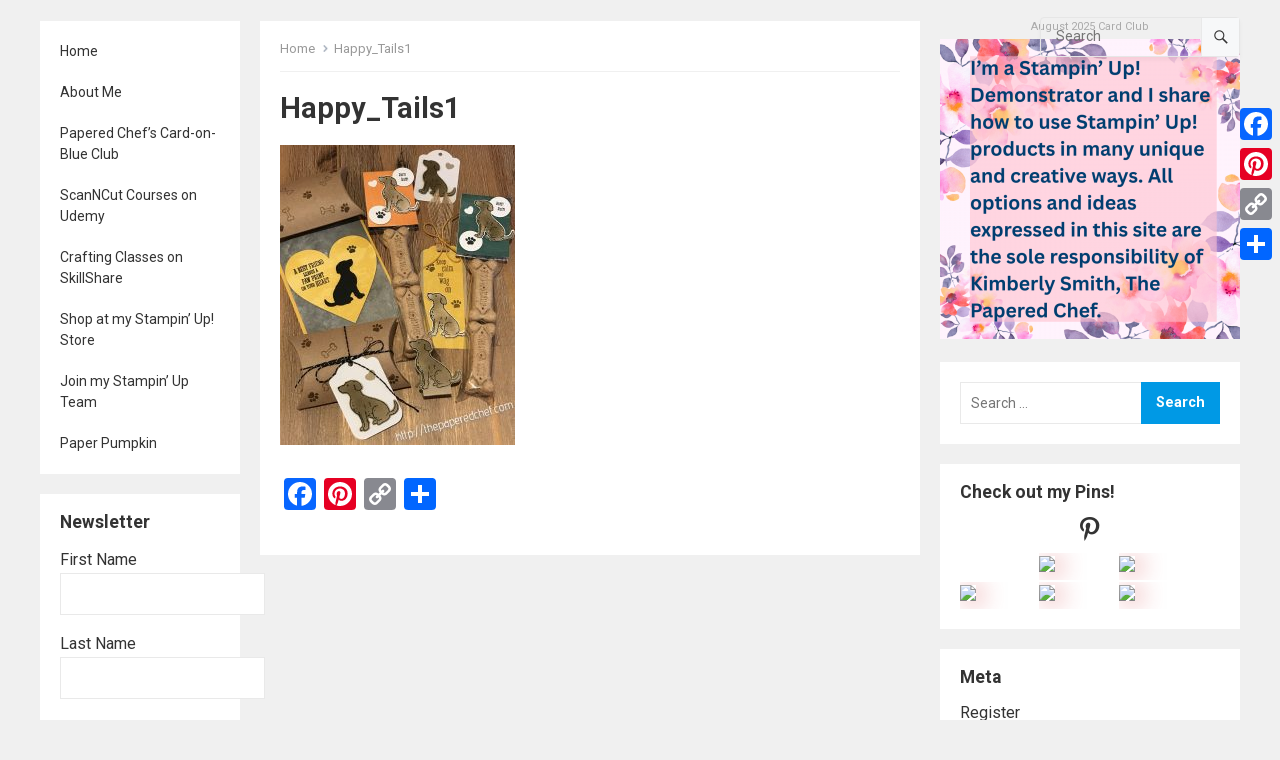

--- FILE ---
content_type: text/html; charset=UTF-8
request_url: https://thepaperedchef.com/creating-a-stamping-mask-happy-tails/happy_tails1
body_size: 20070
content:
<!DOCTYPE html>
<html lang="en-US">
<head>
<meta charset="UTF-8">
<meta name="viewport" content="width=device-width, initial-scale=1">
<meta http-equiv="X-UA-Compatible" content="IE=edge">
<meta name="HandheldFriendly" content="true">
<link rel="profile" href="http://gmpg.org/xfn/11">
<link rel="preconnect" href="https://fonts.googleapis.com">
<link rel="preconnect" href="https://fonts.gstatic.com" crossorigin>
<meta name='robots' content='index, follow, max-image-preview:large, max-snippet:-1, max-video-preview:-1' />
<script>window._wca = window._wca || [];</script>

	<!-- This site is optimized with the Yoast SEO plugin v26.7 - https://yoast.com/wordpress/plugins/seo/ -->
	<title>Happy_Tails1 - The Papered Chef</title>
	<link rel="canonical" href="https://thepaperedchef.com/creating-a-stamping-mask-happy-tails/happy_tails1/" />
	<meta property="og:locale" content="en_US" />
	<meta property="og:type" content="article" />
	<meta property="og:title" content="Happy_Tails1 - The Papered Chef" />
	<meta property="og:url" content="https://thepaperedchef.com/creating-a-stamping-mask-happy-tails/happy_tails1/" />
	<meta property="og:site_name" content="The Papered Chef" />
	<meta property="article:publisher" content="https://www.facebook.com/thepaperedchef" />
	<meta property="article:modified_time" content="2019-01-05T18:25:55+00:00" />
	<meta property="og:image" content="https://thepaperedchef.com/creating-a-stamping-mask-happy-tails/happy_tails1" />
	<meta property="og:image:width" content="1569" />
	<meta property="og:image:height" content="2000" />
	<meta property="og:image:type" content="image/jpeg" />
	<meta name="twitter:card" content="summary_large_image" />
	<meta name="twitter:site" content="@PaperedC" />
	<script type="application/ld+json" class="yoast-schema-graph">{"@context":"https://schema.org","@graph":[{"@type":"WebPage","@id":"https://thepaperedchef.com/creating-a-stamping-mask-happy-tails/happy_tails1/","url":"https://thepaperedchef.com/creating-a-stamping-mask-happy-tails/happy_tails1/","name":"Happy_Tails1 - The Papered Chef","isPartOf":{"@id":"https://thepaperedchef.com/#website"},"primaryImageOfPage":{"@id":"https://thepaperedchef.com/creating-a-stamping-mask-happy-tails/happy_tails1/#primaryimage"},"image":{"@id":"https://thepaperedchef.com/creating-a-stamping-mask-happy-tails/happy_tails1/#primaryimage"},"thumbnailUrl":"https://thepaperedchef.com/wp-content/uploads/2019/01/Happy_Tails1.jpg","datePublished":"2019-01-05T18:08:51+00:00","dateModified":"2019-01-05T18:25:55+00:00","breadcrumb":{"@id":"https://thepaperedchef.com/creating-a-stamping-mask-happy-tails/happy_tails1/#breadcrumb"},"inLanguage":"en-US","potentialAction":[{"@type":"ReadAction","target":["https://thepaperedchef.com/creating-a-stamping-mask-happy-tails/happy_tails1/"]}]},{"@type":"ImageObject","inLanguage":"en-US","@id":"https://thepaperedchef.com/creating-a-stamping-mask-happy-tails/happy_tails1/#primaryimage","url":"https://thepaperedchef.com/wp-content/uploads/2019/01/Happy_Tails1.jpg","contentUrl":"https://thepaperedchef.com/wp-content/uploads/2019/01/Happy_Tails1.jpg","width":1569,"height":2000,"caption":"Happy Tails by Stampin' Up!"},{"@type":"BreadcrumbList","@id":"https://thepaperedchef.com/creating-a-stamping-mask-happy-tails/happy_tails1/#breadcrumb","itemListElement":[{"@type":"ListItem","position":1,"name":"Home","item":"https://thepaperedchef.com/"},{"@type":"ListItem","position":2,"name":"Creating.a Stamping Mask &#8211; Brother ScanNCut &#8211; Happy Tails &#8211; 2019 Occasions Catalog by Stampin’ Up!","item":"https://thepaperedchef.com/creating-a-stamping-mask-happy-tails"},{"@type":"ListItem","position":3,"name":"Happy_Tails1"}]},{"@type":"WebSite","@id":"https://thepaperedchef.com/#website","url":"https://thepaperedchef.com/","name":"The Papered Chef","description":"Sharing Paper Crafting Recipes with the World","potentialAction":[{"@type":"SearchAction","target":{"@type":"EntryPoint","urlTemplate":"https://thepaperedchef.com/?s={search_term_string}"},"query-input":{"@type":"PropertyValueSpecification","valueRequired":true,"valueName":"search_term_string"}}],"inLanguage":"en-US"}]}</script>
	<!-- / Yoast SEO plugin. -->


<script type='application/javascript'>console.log('PixelYourSite Free version 9.4.5.1');</script>
<link rel='dns-prefetch' href='//static.addtoany.com' />
<link rel='dns-prefetch' href='//stats.wp.com' />
<link rel='dns-prefetch' href='//assets.pinterest.com' />
<link rel='dns-prefetch' href='//fonts.googleapis.com' />
<link rel="alternate" type="application/rss+xml" title="The Papered Chef &raquo; Feed" href="https://thepaperedchef.com/feed" />
<link rel="alternate" type="application/rss+xml" title="The Papered Chef &raquo; Comments Feed" href="https://thepaperedchef.com/comments/feed" />
<link rel="alternate" type="application/rss+xml" title="The Papered Chef &raquo; Happy_Tails1 Comments Feed" href="https://thepaperedchef.com/creating-a-stamping-mask-happy-tails/happy_tails1/feed" />
<link rel="alternate" title="oEmbed (JSON)" type="application/json+oembed" href="https://thepaperedchef.com/wp-json/oembed/1.0/embed?url=https%3A%2F%2Fthepaperedchef.com%2Fcreating-a-stamping-mask-happy-tails%2Fhappy_tails1" />
<link rel="alternate" title="oEmbed (XML)" type="text/xml+oembed" href="https://thepaperedchef.com/wp-json/oembed/1.0/embed?url=https%3A%2F%2Fthepaperedchef.com%2Fcreating-a-stamping-mask-happy-tails%2Fhappy_tails1&#038;format=xml" />
		<!-- This site uses the Google Analytics by MonsterInsights plugin v9.11.1 - Using Analytics tracking - https://www.monsterinsights.com/ -->
		<!-- Note: MonsterInsights is not currently configured on this site. The site owner needs to authenticate with Google Analytics in the MonsterInsights settings panel. -->
					<!-- No tracking code set -->
				<!-- / Google Analytics by MonsterInsights -->
		<style id='wp-img-auto-sizes-contain-inline-css' type='text/css'>
img:is([sizes=auto i],[sizes^="auto," i]){contain-intrinsic-size:3000px 1500px}
/*# sourceURL=wp-img-auto-sizes-contain-inline-css */
</style>
<style id='wp-emoji-styles-inline-css' type='text/css'>

	img.wp-smiley, img.emoji {
		display: inline !important;
		border: none !important;
		box-shadow: none !important;
		height: 1em !important;
		width: 1em !important;
		margin: 0 0.07em !important;
		vertical-align: -0.1em !important;
		background: none !important;
		padding: 0 !important;
	}
/*# sourceURL=wp-emoji-styles-inline-css */
</style>
<style id='wp-block-library-inline-css' type='text/css'>
:root{--wp-block-synced-color:#7a00df;--wp-block-synced-color--rgb:122,0,223;--wp-bound-block-color:var(--wp-block-synced-color);--wp-editor-canvas-background:#ddd;--wp-admin-theme-color:#007cba;--wp-admin-theme-color--rgb:0,124,186;--wp-admin-theme-color-darker-10:#006ba1;--wp-admin-theme-color-darker-10--rgb:0,107,160.5;--wp-admin-theme-color-darker-20:#005a87;--wp-admin-theme-color-darker-20--rgb:0,90,135;--wp-admin-border-width-focus:2px}@media (min-resolution:192dpi){:root{--wp-admin-border-width-focus:1.5px}}.wp-element-button{cursor:pointer}:root .has-very-light-gray-background-color{background-color:#eee}:root .has-very-dark-gray-background-color{background-color:#313131}:root .has-very-light-gray-color{color:#eee}:root .has-very-dark-gray-color{color:#313131}:root .has-vivid-green-cyan-to-vivid-cyan-blue-gradient-background{background:linear-gradient(135deg,#00d084,#0693e3)}:root .has-purple-crush-gradient-background{background:linear-gradient(135deg,#34e2e4,#4721fb 50%,#ab1dfe)}:root .has-hazy-dawn-gradient-background{background:linear-gradient(135deg,#faaca8,#dad0ec)}:root .has-subdued-olive-gradient-background{background:linear-gradient(135deg,#fafae1,#67a671)}:root .has-atomic-cream-gradient-background{background:linear-gradient(135deg,#fdd79a,#004a59)}:root .has-nightshade-gradient-background{background:linear-gradient(135deg,#330968,#31cdcf)}:root .has-midnight-gradient-background{background:linear-gradient(135deg,#020381,#2874fc)}:root{--wp--preset--font-size--normal:16px;--wp--preset--font-size--huge:42px}.has-regular-font-size{font-size:1em}.has-larger-font-size{font-size:2.625em}.has-normal-font-size{font-size:var(--wp--preset--font-size--normal)}.has-huge-font-size{font-size:var(--wp--preset--font-size--huge)}.has-text-align-center{text-align:center}.has-text-align-left{text-align:left}.has-text-align-right{text-align:right}.has-fit-text{white-space:nowrap!important}#end-resizable-editor-section{display:none}.aligncenter{clear:both}.items-justified-left{justify-content:flex-start}.items-justified-center{justify-content:center}.items-justified-right{justify-content:flex-end}.items-justified-space-between{justify-content:space-between}.screen-reader-text{border:0;clip-path:inset(50%);height:1px;margin:-1px;overflow:hidden;padding:0;position:absolute;width:1px;word-wrap:normal!important}.screen-reader-text:focus{background-color:#ddd;clip-path:none;color:#444;display:block;font-size:1em;height:auto;left:5px;line-height:normal;padding:15px 23px 14px;text-decoration:none;top:5px;width:auto;z-index:100000}html :where(.has-border-color){border-style:solid}html :where([style*=border-top-color]){border-top-style:solid}html :where([style*=border-right-color]){border-right-style:solid}html :where([style*=border-bottom-color]){border-bottom-style:solid}html :where([style*=border-left-color]){border-left-style:solid}html :where([style*=border-width]){border-style:solid}html :where([style*=border-top-width]){border-top-style:solid}html :where([style*=border-right-width]){border-right-style:solid}html :where([style*=border-bottom-width]){border-bottom-style:solid}html :where([style*=border-left-width]){border-left-style:solid}html :where(img[class*=wp-image-]){height:auto;max-width:100%}:where(figure){margin:0 0 1em}html :where(.is-position-sticky){--wp-admin--admin-bar--position-offset:var(--wp-admin--admin-bar--height,0px)}@media screen and (max-width:600px){html :where(.is-position-sticky){--wp-admin--admin-bar--position-offset:0px}}

/*# sourceURL=wp-block-library-inline-css */
</style><style id='global-styles-inline-css' type='text/css'>
:root{--wp--preset--aspect-ratio--square: 1;--wp--preset--aspect-ratio--4-3: 4/3;--wp--preset--aspect-ratio--3-4: 3/4;--wp--preset--aspect-ratio--3-2: 3/2;--wp--preset--aspect-ratio--2-3: 2/3;--wp--preset--aspect-ratio--16-9: 16/9;--wp--preset--aspect-ratio--9-16: 9/16;--wp--preset--color--black: #000000;--wp--preset--color--cyan-bluish-gray: #abb8c3;--wp--preset--color--white: #ffffff;--wp--preset--color--pale-pink: #f78da7;--wp--preset--color--vivid-red: #cf2e2e;--wp--preset--color--luminous-vivid-orange: #ff6900;--wp--preset--color--luminous-vivid-amber: #fcb900;--wp--preset--color--light-green-cyan: #7bdcb5;--wp--preset--color--vivid-green-cyan: #00d084;--wp--preset--color--pale-cyan-blue: #8ed1fc;--wp--preset--color--vivid-cyan-blue: #0693e3;--wp--preset--color--vivid-purple: #9b51e0;--wp--preset--gradient--vivid-cyan-blue-to-vivid-purple: linear-gradient(135deg,rgb(6,147,227) 0%,rgb(155,81,224) 100%);--wp--preset--gradient--light-green-cyan-to-vivid-green-cyan: linear-gradient(135deg,rgb(122,220,180) 0%,rgb(0,208,130) 100%);--wp--preset--gradient--luminous-vivid-amber-to-luminous-vivid-orange: linear-gradient(135deg,rgb(252,185,0) 0%,rgb(255,105,0) 100%);--wp--preset--gradient--luminous-vivid-orange-to-vivid-red: linear-gradient(135deg,rgb(255,105,0) 0%,rgb(207,46,46) 100%);--wp--preset--gradient--very-light-gray-to-cyan-bluish-gray: linear-gradient(135deg,rgb(238,238,238) 0%,rgb(169,184,195) 100%);--wp--preset--gradient--cool-to-warm-spectrum: linear-gradient(135deg,rgb(74,234,220) 0%,rgb(151,120,209) 20%,rgb(207,42,186) 40%,rgb(238,44,130) 60%,rgb(251,105,98) 80%,rgb(254,248,76) 100%);--wp--preset--gradient--blush-light-purple: linear-gradient(135deg,rgb(255,206,236) 0%,rgb(152,150,240) 100%);--wp--preset--gradient--blush-bordeaux: linear-gradient(135deg,rgb(254,205,165) 0%,rgb(254,45,45) 50%,rgb(107,0,62) 100%);--wp--preset--gradient--luminous-dusk: linear-gradient(135deg,rgb(255,203,112) 0%,rgb(199,81,192) 50%,rgb(65,88,208) 100%);--wp--preset--gradient--pale-ocean: linear-gradient(135deg,rgb(255,245,203) 0%,rgb(182,227,212) 50%,rgb(51,167,181) 100%);--wp--preset--gradient--electric-grass: linear-gradient(135deg,rgb(202,248,128) 0%,rgb(113,206,126) 100%);--wp--preset--gradient--midnight: linear-gradient(135deg,rgb(2,3,129) 0%,rgb(40,116,252) 100%);--wp--preset--font-size--small: 13px;--wp--preset--font-size--medium: 20px;--wp--preset--font-size--large: 36px;--wp--preset--font-size--x-large: 42px;--wp--preset--spacing--20: 0.44rem;--wp--preset--spacing--30: 0.67rem;--wp--preset--spacing--40: 1rem;--wp--preset--spacing--50: 1.5rem;--wp--preset--spacing--60: 2.25rem;--wp--preset--spacing--70: 3.38rem;--wp--preset--spacing--80: 5.06rem;--wp--preset--shadow--natural: 6px 6px 9px rgba(0, 0, 0, 0.2);--wp--preset--shadow--deep: 12px 12px 50px rgba(0, 0, 0, 0.4);--wp--preset--shadow--sharp: 6px 6px 0px rgba(0, 0, 0, 0.2);--wp--preset--shadow--outlined: 6px 6px 0px -3px rgb(255, 255, 255), 6px 6px rgb(0, 0, 0);--wp--preset--shadow--crisp: 6px 6px 0px rgb(0, 0, 0);}:where(.is-layout-flex){gap: 0.5em;}:where(.is-layout-grid){gap: 0.5em;}body .is-layout-flex{display: flex;}.is-layout-flex{flex-wrap: wrap;align-items: center;}.is-layout-flex > :is(*, div){margin: 0;}body .is-layout-grid{display: grid;}.is-layout-grid > :is(*, div){margin: 0;}:where(.wp-block-columns.is-layout-flex){gap: 2em;}:where(.wp-block-columns.is-layout-grid){gap: 2em;}:where(.wp-block-post-template.is-layout-flex){gap: 1.25em;}:where(.wp-block-post-template.is-layout-grid){gap: 1.25em;}.has-black-color{color: var(--wp--preset--color--black) !important;}.has-cyan-bluish-gray-color{color: var(--wp--preset--color--cyan-bluish-gray) !important;}.has-white-color{color: var(--wp--preset--color--white) !important;}.has-pale-pink-color{color: var(--wp--preset--color--pale-pink) !important;}.has-vivid-red-color{color: var(--wp--preset--color--vivid-red) !important;}.has-luminous-vivid-orange-color{color: var(--wp--preset--color--luminous-vivid-orange) !important;}.has-luminous-vivid-amber-color{color: var(--wp--preset--color--luminous-vivid-amber) !important;}.has-light-green-cyan-color{color: var(--wp--preset--color--light-green-cyan) !important;}.has-vivid-green-cyan-color{color: var(--wp--preset--color--vivid-green-cyan) !important;}.has-pale-cyan-blue-color{color: var(--wp--preset--color--pale-cyan-blue) !important;}.has-vivid-cyan-blue-color{color: var(--wp--preset--color--vivid-cyan-blue) !important;}.has-vivid-purple-color{color: var(--wp--preset--color--vivid-purple) !important;}.has-black-background-color{background-color: var(--wp--preset--color--black) !important;}.has-cyan-bluish-gray-background-color{background-color: var(--wp--preset--color--cyan-bluish-gray) !important;}.has-white-background-color{background-color: var(--wp--preset--color--white) !important;}.has-pale-pink-background-color{background-color: var(--wp--preset--color--pale-pink) !important;}.has-vivid-red-background-color{background-color: var(--wp--preset--color--vivid-red) !important;}.has-luminous-vivid-orange-background-color{background-color: var(--wp--preset--color--luminous-vivid-orange) !important;}.has-luminous-vivid-amber-background-color{background-color: var(--wp--preset--color--luminous-vivid-amber) !important;}.has-light-green-cyan-background-color{background-color: var(--wp--preset--color--light-green-cyan) !important;}.has-vivid-green-cyan-background-color{background-color: var(--wp--preset--color--vivid-green-cyan) !important;}.has-pale-cyan-blue-background-color{background-color: var(--wp--preset--color--pale-cyan-blue) !important;}.has-vivid-cyan-blue-background-color{background-color: var(--wp--preset--color--vivid-cyan-blue) !important;}.has-vivid-purple-background-color{background-color: var(--wp--preset--color--vivid-purple) !important;}.has-black-border-color{border-color: var(--wp--preset--color--black) !important;}.has-cyan-bluish-gray-border-color{border-color: var(--wp--preset--color--cyan-bluish-gray) !important;}.has-white-border-color{border-color: var(--wp--preset--color--white) !important;}.has-pale-pink-border-color{border-color: var(--wp--preset--color--pale-pink) !important;}.has-vivid-red-border-color{border-color: var(--wp--preset--color--vivid-red) !important;}.has-luminous-vivid-orange-border-color{border-color: var(--wp--preset--color--luminous-vivid-orange) !important;}.has-luminous-vivid-amber-border-color{border-color: var(--wp--preset--color--luminous-vivid-amber) !important;}.has-light-green-cyan-border-color{border-color: var(--wp--preset--color--light-green-cyan) !important;}.has-vivid-green-cyan-border-color{border-color: var(--wp--preset--color--vivid-green-cyan) !important;}.has-pale-cyan-blue-border-color{border-color: var(--wp--preset--color--pale-cyan-blue) !important;}.has-vivid-cyan-blue-border-color{border-color: var(--wp--preset--color--vivid-cyan-blue) !important;}.has-vivid-purple-border-color{border-color: var(--wp--preset--color--vivid-purple) !important;}.has-vivid-cyan-blue-to-vivid-purple-gradient-background{background: var(--wp--preset--gradient--vivid-cyan-blue-to-vivid-purple) !important;}.has-light-green-cyan-to-vivid-green-cyan-gradient-background{background: var(--wp--preset--gradient--light-green-cyan-to-vivid-green-cyan) !important;}.has-luminous-vivid-amber-to-luminous-vivid-orange-gradient-background{background: var(--wp--preset--gradient--luminous-vivid-amber-to-luminous-vivid-orange) !important;}.has-luminous-vivid-orange-to-vivid-red-gradient-background{background: var(--wp--preset--gradient--luminous-vivid-orange-to-vivid-red) !important;}.has-very-light-gray-to-cyan-bluish-gray-gradient-background{background: var(--wp--preset--gradient--very-light-gray-to-cyan-bluish-gray) !important;}.has-cool-to-warm-spectrum-gradient-background{background: var(--wp--preset--gradient--cool-to-warm-spectrum) !important;}.has-blush-light-purple-gradient-background{background: var(--wp--preset--gradient--blush-light-purple) !important;}.has-blush-bordeaux-gradient-background{background: var(--wp--preset--gradient--blush-bordeaux) !important;}.has-luminous-dusk-gradient-background{background: var(--wp--preset--gradient--luminous-dusk) !important;}.has-pale-ocean-gradient-background{background: var(--wp--preset--gradient--pale-ocean) !important;}.has-electric-grass-gradient-background{background: var(--wp--preset--gradient--electric-grass) !important;}.has-midnight-gradient-background{background: var(--wp--preset--gradient--midnight) !important;}.has-small-font-size{font-size: var(--wp--preset--font-size--small) !important;}.has-medium-font-size{font-size: var(--wp--preset--font-size--medium) !important;}.has-large-font-size{font-size: var(--wp--preset--font-size--large) !important;}.has-x-large-font-size{font-size: var(--wp--preset--font-size--x-large) !important;}
/*# sourceURL=global-styles-inline-css */
</style>

<style id='classic-theme-styles-inline-css' type='text/css'>
/*! This file is auto-generated */
.wp-block-button__link{color:#fff;background-color:#32373c;border-radius:9999px;box-shadow:none;text-decoration:none;padding:calc(.667em + 2px) calc(1.333em + 2px);font-size:1.125em}.wp-block-file__button{background:#32373c;color:#fff;text-decoration:none}
/*# sourceURL=/wp-includes/css/classic-themes.min.css */
</style>
<link rel='stylesheet' id='aalb_basics_css-css' href='https://thepaperedchef.com/wp-content/plugins/amazon-associates-link-builder/css/aalb_basics.css?ver=1.9.2' type='text/css' media='all' />
<link rel='stylesheet' id='email-subscribers-css' href='https://thepaperedchef.com/wp-content/plugins/email-subscribers/lite/public/css/email-subscribers-public.css?ver=5.9.14' type='text/css' media='all' />
<link rel='stylesheet' id='patreon-wordpress-css-css' href='https://thepaperedchef.com/wp-content/plugins/patreon-connect/assets/css/app.css?ver=6.9' type='text/css' media='all' />
<link rel='stylesheet' id='woocommerce-layout-css' href='https://thepaperedchef.com/wp-content/plugins/woocommerce/assets/css/woocommerce-layout.css?ver=10.4.3' type='text/css' media='all' />
<style id='woocommerce-layout-inline-css' type='text/css'>

	.infinite-scroll .woocommerce-pagination {
		display: none;
	}
/*# sourceURL=woocommerce-layout-inline-css */
</style>
<link rel='stylesheet' id='woocommerce-smallscreen-css' href='https://thepaperedchef.com/wp-content/plugins/woocommerce/assets/css/woocommerce-smallscreen.css?ver=10.4.3' type='text/css' media='only screen and (max-width: 768px)' />
<link rel='stylesheet' id='woocommerce-general-css' href='https://thepaperedchef.com/wp-content/plugins/woocommerce/assets/css/woocommerce.css?ver=10.4.3' type='text/css' media='all' />
<style id='woocommerce-inline-inline-css' type='text/css'>
.woocommerce form .form-row .required { visibility: visible; }
/*# sourceURL=woocommerce-inline-inline-css */
</style>
<link rel='stylesheet' id='amazon-auto-links-_common-css' href='https://thepaperedchef.com/wp-content/plugins/amazon-auto-links/template/_common/style.min.css?ver=5.4.3' type='text/css' media='all' />
<link rel='stylesheet' id='amazon-auto-links-list-css' href='https://thepaperedchef.com/wp-content/plugins/amazon-auto-links/template/list/style.min.css?ver=1.4.1' type='text/css' media='all' />
<link rel='stylesheet' id='blogshare-googlefonts-css' href='https://fonts.googleapis.com/css2?family=Roboto:wght@400;700&#038;display=swap' type='text/css' media='all' />
<link rel='stylesheet' id='blogshare-style-css' href='https://thepaperedchef.com/wp-content/themes/blogshare/style.css?ver=20220520' type='text/css' media='all' />
<link rel='stylesheet' id='blogshare-responsive-style-css' href='https://thepaperedchef.com/wp-content/themes/blogshare/responsive.css?ver=20220520' type='text/css' media='all' />
<link rel='stylesheet' id='font-awesome-style-css' href='https://thepaperedchef.com/wp-content/themes/blogshare/assets/css/font-awesome.css?ver=20220520' type='text/css' media='all' />
<link rel='stylesheet' id='genericons-style-css' href='https://thepaperedchef.com/wp-content/themes/blogshare/genericons/genericons.css?ver=6.9' type='text/css' media='all' />
<link rel='stylesheet' id='dashicons-css' href='https://thepaperedchef.com/wp-includes/css/dashicons.min.css?ver=6.9' type='text/css' media='all' />
<link rel='stylesheet' id='wp-pointer-css' href='https://thepaperedchef.com/wp-includes/css/wp-pointer.min.css?ver=6.9' type='text/css' media='all' />
<link rel='stylesheet' id='addtoany-css' href='https://thepaperedchef.com/wp-content/plugins/add-to-any/addtoany.min.css?ver=1.16' type='text/css' media='all' />
<style id='addtoany-inline-css' type='text/css'>
@media screen and (max-width:980px){
.a2a_floating_style.a2a_vertical_style{display:none;}
}
@media screen and (min-width:981px){
.a2a_floating_style.a2a_default_style{display:none;}
}
/*# sourceURL=addtoany-inline-css */
</style>
<script type="text/javascript" src="https://thepaperedchef.com/wp-includes/js/jquery/jquery.min.js?ver=3.7.1" id="jquery-core-js"></script>
<script type="text/javascript" src="https://thepaperedchef.com/wp-includes/js/jquery/jquery-migrate.min.js?ver=3.4.1" id="jquery-migrate-js"></script>
<script type="text/javascript" id="addtoany-core-js-before">
/* <![CDATA[ */
window.a2a_config=window.a2a_config||{};a2a_config.callbacks=[];a2a_config.overlays=[];a2a_config.templates={};

//# sourceURL=addtoany-core-js-before
/* ]]> */
</script>
<script type="text/javascript" defer src="https://static.addtoany.com/menu/page.js" id="addtoany-core-js"></script>
<script type="text/javascript" defer src="https://thepaperedchef.com/wp-content/plugins/add-to-any/addtoany.min.js?ver=1.1" id="addtoany-jquery-js"></script>
<script type="text/javascript" src="https://thepaperedchef.com/wp-content/plugins/woocommerce/assets/js/jquery-blockui/jquery.blockUI.min.js?ver=2.7.0-wc.10.4.3" id="wc-jquery-blockui-js" defer="defer" data-wp-strategy="defer"></script>
<script type="text/javascript" id="wc-add-to-cart-js-extra">
/* <![CDATA[ */
var wc_add_to_cart_params = {"ajax_url":"/wp-admin/admin-ajax.php","wc_ajax_url":"/?wc-ajax=%%endpoint%%","i18n_view_cart":"View cart","cart_url":"https://thepaperedchef.com/cart","is_cart":"","cart_redirect_after_add":"yes"};
//# sourceURL=wc-add-to-cart-js-extra
/* ]]> */
</script>
<script type="text/javascript" src="https://thepaperedchef.com/wp-content/plugins/woocommerce/assets/js/frontend/add-to-cart.min.js?ver=10.4.3" id="wc-add-to-cart-js" defer="defer" data-wp-strategy="defer"></script>
<script type="text/javascript" src="https://thepaperedchef.com/wp-content/plugins/woocommerce/assets/js/js-cookie/js.cookie.min.js?ver=2.1.4-wc.10.4.3" id="wc-js-cookie-js" defer="defer" data-wp-strategy="defer"></script>
<script type="text/javascript" id="woocommerce-js-extra">
/* <![CDATA[ */
var woocommerce_params = {"ajax_url":"/wp-admin/admin-ajax.php","wc_ajax_url":"/?wc-ajax=%%endpoint%%","i18n_password_show":"Show password","i18n_password_hide":"Hide password"};
//# sourceURL=woocommerce-js-extra
/* ]]> */
</script>
<script type="text/javascript" src="https://thepaperedchef.com/wp-content/plugins/woocommerce/assets/js/frontend/woocommerce.min.js?ver=10.4.3" id="woocommerce-js" defer="defer" data-wp-strategy="defer"></script>
<script type="text/javascript" src="https://stats.wp.com/s-202603.js" id="woocommerce-analytics-js" defer="defer" data-wp-strategy="defer"></script>
<script type="text/javascript" src="https://thepaperedchef.com/wp-content/plugins/pixelyoursite/dist/scripts/jquery.bind-first-0.2.3.min.js?ver=6.9" id="jquery-bind-first-js"></script>
<script type="text/javascript" src="https://thepaperedchef.com/wp-content/plugins/pixelyoursite/dist/scripts/js.cookie-2.1.3.min.js?ver=2.1.3" id="js-cookie-pys-js"></script>
<script type="text/javascript" id="pys-js-extra">
/* <![CDATA[ */
var pysOptions = {"staticEvents":[],"dynamicEvents":[],"triggerEvents":[],"triggerEventTypes":[],"debug":"","siteUrl":"https://thepaperedchef.com","ajaxUrl":"https://thepaperedchef.com/wp-admin/admin-ajax.php","ajax_event":"7b1f24c777","enable_remove_download_url_param":"1","cookie_duration":"7","last_visit_duration":"60","enable_success_send_form":"","ajaxForServerEvent":"1","gdpr":{"ajax_enabled":false,"all_disabled_by_api":false,"facebook_disabled_by_api":false,"analytics_disabled_by_api":false,"google_ads_disabled_by_api":false,"pinterest_disabled_by_api":false,"bing_disabled_by_api":false,"externalID_disabled_by_api":false,"facebook_prior_consent_enabled":true,"analytics_prior_consent_enabled":true,"google_ads_prior_consent_enabled":null,"pinterest_prior_consent_enabled":true,"bing_prior_consent_enabled":true,"cookiebot_integration_enabled":false,"cookiebot_facebook_consent_category":"marketing","cookiebot_analytics_consent_category":"statistics","cookiebot_tiktok_consent_category":"marketing","cookiebot_google_ads_consent_category":null,"cookiebot_pinterest_consent_category":"marketing","cookiebot_bing_consent_category":"marketing","consent_magic_integration_enabled":false,"real_cookie_banner_integration_enabled":false,"cookie_notice_integration_enabled":false,"cookie_law_info_integration_enabled":false},"cookie":{"disabled_all_cookie":false,"disabled_advanced_form_data_cookie":false,"disabled_landing_page_cookie":false,"disabled_first_visit_cookie":false,"disabled_trafficsource_cookie":false,"disabled_utmTerms_cookie":false,"disabled_utmId_cookie":false},"woo":{"enabled":true,"enabled_save_data_to_orders":true,"addToCartOnButtonEnabled":true,"addToCartOnButtonValueEnabled":true,"addToCartOnButtonValueOption":"price","singleProductId":null,"removeFromCartSelector":"form.woocommerce-cart-form .remove","addToCartCatchMethod":"add_cart_hook","is_order_received_page":false,"containOrderId":false},"edd":{"enabled":false}};
//# sourceURL=pys-js-extra
/* ]]> */
</script>
<script type="text/javascript" src="https://thepaperedchef.com/wp-content/plugins/pixelyoursite/dist/scripts/public.js?ver=9.4.5.1" id="pys-js"></script>
<link rel="https://api.w.org/" href="https://thepaperedchef.com/wp-json/" /><link rel="alternate" title="JSON" type="application/json" href="https://thepaperedchef.com/wp-json/wp/v2/media/2112" /><link rel="EditURI" type="application/rsd+xml" title="RSD" href="https://thepaperedchef.com/xmlrpc.php?rsd" />
<meta name="generator" content="WordPress 6.9" />
<meta name="generator" content="WooCommerce 10.4.3" />
<link rel='shortlink' href='https://thepaperedchef.com/?p=2112' />
<style>@font-face {
            font-family: 'Libre Franklin Extra Bold';
            src: url('https://thepaperedchef.com/wp-content/plugins/patreon-connect/assets/fonts/librefranklin-extrabold-webfont.woff2') format('woff2'),
                 url('https://thepaperedchef.com/wp-content/plugins/patreon-connect/assets/fonts/librefranklin-extrabold-webfont.woff') format('woff');
            font-weight: bold;
            }</style>	<style>img#wpstats{display:none}</style>
		<style type='text/css' id='amazon-auto-links-button-css' data-version='5.4.3'>.amazon-auto-links-button.amazon-auto-links-button-default { background-image: -webkit-linear-gradient(top, #4997e5, #3f89ba);background-image: -moz-linear-gradient(top, #4997e5, #3f89ba);background-image: -ms-linear-gradient(top, #4997e5, #3f89ba);background-image: -o-linear-gradient(top, #4997e5, #3f89ba);background-image: linear-gradient(to bottom, #4997e5, #3f89ba);-webkit-border-radius: 4px;-moz-border-radius: 4px;border-radius: 4px;margin-left: auto;margin-right: auto;text-align: center;white-space: nowrap;color: #ffffff;font-size: 13px;text-shadow: 0 0 transparent;width: 100px;padding: 7px 8px 8px 8px;background: #3498db;border: solid #6891a5 1px;text-decoration: none;}.amazon-auto-links-button.amazon-auto-links-button-default:hover {background: #3cb0fd;background-image: -webkit-linear-gradient(top, #3cb0fd, #3498db);background-image: -moz-linear-gradient(top, #3cb0fd, #3498db);background-image: -ms-linear-gradient(top, #3cb0fd, #3498db);background-image: -o-linear-gradient(top, #3cb0fd, #3498db);background-image: linear-gradient(to bottom, #3cb0fd, #3498db);text-decoration: none;}.amazon-auto-links-button.amazon-auto-links-button-default > a {color: inherit; border-bottom: none;text-decoration: none; }.amazon-auto-links-button.amazon-auto-links-button-default > a:hover {color: inherit;}.amazon-auto-links-button > a, .amazon-auto-links-button > a:hover {-webkit-box-shadow: none;box-shadow: none;color: inherit;}div.amazon-auto-links-button {line-height: 1.3; }button.amazon-auto-links-button {white-space: nowrap;}.amazon-auto-links-button-link {text-decoration: none;}.amazon-auto-links-button.amazon-auto-links-button-3760 {background: #4997e5;background-image: -webkit-linear-gradient(top, #4997e5, #3f89ba);background-image: -moz-linear-gradient(top, #4997e5, #3f89ba);background-image: -ms-linear-gradient(top, #4997e5, #3f89ba);background-image: -o-linear-gradient(top, #4997e5, #3f89ba);background-image: linear-gradient(to bottom, #4997e5, #3f89ba);-webkit-border-radius: 4;-moz-border-radius: 4;border-radius: 4px;margin-left: auto;margin-right: auto;text-align: center;white-space: nowrap;color: #ffffff;font-size: 13px;text-shadow-color: transparent;width: 100px;box-shadow-color: #666666;padding: 7px 8px 8px 8px;background: #3498db;border: solid #6891a5 1px;text-decoration: none;}.amazon-auto-links-button.amazon-auto-links-button-3760:hover {background: #3cb0fd;background-image: -webkit-linear-gradient(top, #3cb0fd, #3498db);background-image: -moz-linear-gradient(top, #3cb0fd, #3498db);background-image: -ms-linear-gradient(top, #3cb0fd, #3498db);background-image: -o-linear-gradient(top, #3cb0fd, #3498db);background-image: linear-gradient(to bottom, #3cb0fd, #3498db);text-decoration: none;}.amazon-auto-links-button.amazon-auto-links-button-3760 > a {color: inherit; border-bottom: none;text-decoration: none;}.amazon-auto-links-button.amazon-auto-links-button-3760 > a:hover {color: inherit;}</style>	<noscript><style>.woocommerce-product-gallery{ opacity: 1 !important; }</style></noscript>
	<script type='application/javascript'>console.warn('PixelYourSite: no pixel configured.');</script>
<link rel="icon" href="https://thepaperedchef.com/wp-content/uploads/2017/06/cropped-PaperedChefLogo-32x32.jpg" sizes="32x32" />
<link rel="icon" href="https://thepaperedchef.com/wp-content/uploads/2017/06/cropped-PaperedChefLogo-192x192.jpg" sizes="192x192" />
<link rel="apple-touch-icon" href="https://thepaperedchef.com/wp-content/uploads/2017/06/cropped-PaperedChefLogo-180x180.jpg" />
<meta name="msapplication-TileImage" content="https://thepaperedchef.com/wp-content/uploads/2017/06/cropped-PaperedChefLogo-270x270.jpg" />
<link rel='stylesheet' id='wc-blocks-style-css' href='https://thepaperedchef.com/wp-content/plugins/woocommerce/assets/client/blocks/wc-blocks.css?ver=wc-10.4.3' type='text/css' media='all' />
<link rel='stylesheet' id='pinterestCss-css' href='https://thepaperedchef.com/wp-content/plugins/pinterest-widget/css/pinterest_rss.css?ver=6.9' type='text/css' media='all' />
</head>

<body class="attachment wp-singular attachment-template-default single single-attachment postid-2112 attachmentid-2112 attachment-jpeg wp-embed-responsive wp-theme-blogshare theme-blogshare woocommerce-no-js">


<div id="page" class="site no-admin-bar">

	<a class="skip-link screen-reader-text" href="#content">Skip to content</a>

	<header id="masthead" class="site-header clear">

		<div class="site-start clear">

			<div class="container">

			<div class="site-branding">

				
				
			</div><!-- .site-branding -->	

			<nav id="primary-nav" class="primary-navigation">

				
			</nav><!-- #primary-nav -->

			<div class="header-search">
				<form id="searchform" method="get" action="https://thepaperedchef.com/">
					<input type="search" name="s" class="search-input" placeholder="Search" autocomplete="off">
					<button type="submit" class="search-submit"><span class="genericon genericon-search"></span></button>		
				</form>
			</div><!-- .header-search -->

			<div class="header-toggles">
				<button class="toggle nav-toggle mobile-nav-toggle" data-toggle-target=".menu-modal"  data-toggle-body-class="showing-menu-modal" aria-expanded="false" data-set-focus=".close-nav-toggle">
					<span class="toggle-inner">
						<span class="toggle-icon">
							<svg class="svg-icon" aria-hidden="true" role="img" focusable="false" xmlns="http://www.w3.org/2000/svg" width="26" height="7" viewBox="0 0 26 7"><path fill-rule="evenodd" d="M332.5,45 C330.567003,45 329,43.4329966 329,41.5 C329,39.5670034 330.567003,38 332.5,38 C334.432997,38 336,39.5670034 336,41.5 C336,43.4329966 334.432997,45 332.5,45 Z M342,45 C340.067003,45 338.5,43.4329966 338.5,41.5 C338.5,39.5670034 340.067003,38 342,38 C343.932997,38 345.5,39.5670034 345.5,41.5 C345.5,43.4329966 343.932997,45 342,45 Z M351.5,45 C349.567003,45 348,43.4329966 348,41.5 C348,39.5670034 349.567003,38 351.5,38 C353.432997,38 355,39.5670034 355,41.5 C355,43.4329966 353.432997,45 351.5,45 Z" transform="translate(-329 -38)" /></svg>						</span>
						<span class="toggle-text">Menu</span>
					</span>
				</button><!-- .nav-toggle -->
			</div><!-- .header-toggles -->	

		</div><!-- .site-start -->			

		</div><!-- .container -->

	</header><!-- #masthead -->

	<div class="menu-modal cover-modal header-footer-group" data-modal-target-string=".menu-modal">

		<div class="menu-modal-inner modal-inner">

			<div class="menu-wrapper section-inner">

				<div class="menu-top">

					<button class="toggle close-nav-toggle fill-children-current-color" data-toggle-target=".menu-modal" data-toggle-body-class="showing-menu-modal" aria-expanded="false" data-set-focus=".menu-modal">
						<span class="toggle-text">Close Menu</span>
						<svg class="svg-icon" aria-hidden="true" role="img" focusable="false" xmlns="http://www.w3.org/2000/svg" width="16" height="16" viewBox="0 0 16 16"><polygon fill="" fill-rule="evenodd" points="6.852 7.649 .399 1.195 1.445 .149 7.899 6.602 14.352 .149 15.399 1.195 8.945 7.649 15.399 14.102 14.352 15.149 7.899 8.695 1.445 15.149 .399 14.102" /></svg>					</button><!-- .nav-toggle -->

					
					<nav class="mobile-menu" aria-label="Mobile" role="navigation">

						<ul class="modal-menu reset-list-style">

						<li id="menu-item-2144" class="menu-item menu-item-type-custom menu-item-object-custom menu-item-home menu-item-2144"><div class="ancestor-wrapper"><a href="http://thepaperedchef.com/">Home</a></div><!-- .ancestor-wrapper --></li>
<li id="menu-item-2147" class="menu-item menu-item-type-post_type menu-item-object-page menu-item-2147"><div class="ancestor-wrapper"><a href="https://thepaperedchef.com/sharing-paper-crafting-recipes-with-the-world">About Me</a></div><!-- .ancestor-wrapper --></li>
<li id="menu-item-6295" class="menu-item menu-item-type-post_type menu-item-object-page menu-item-6295"><div class="ancestor-wrapper"><a href="https://thepaperedchef.com/papered-chefs-card-on-blue-club">Papered Chef’s Card-on-Blue Club</a></div><!-- .ancestor-wrapper --></li>
<li id="menu-item-2145" class="menu-item menu-item-type-post_type menu-item-object-page menu-item-2145"><div class="ancestor-wrapper"><a href="https://thepaperedchef.com/brother-scanncut-courses">ScanNCut Courses on Udemy</a></div><!-- .ancestor-wrapper --></li>
<li id="menu-item-2283" class="menu-item menu-item-type-post_type menu-item-object-page menu-item-2283"><div class="ancestor-wrapper"><a href="https://thepaperedchef.com/scanncut-classes-on-skillshare">Crafting Classes on SkillShare</a></div><!-- .ancestor-wrapper --></li>
<li id="menu-item-2692" class="menu-item menu-item-type-custom menu-item-object-custom menu-item-2692"><div class="ancestor-wrapper"><a href="http://paperedchef.stampinup.net">Shop at my Stampin&#8217; Up! Store</a></div><!-- .ancestor-wrapper --></li>
<li id="menu-item-2146" class="menu-item menu-item-type-post_type menu-item-object-page menu-item-2146"><div class="ancestor-wrapper"><a href="https://thepaperedchef.com/join-my-team-stampin-up">Join my Stampin&#8217; Up Team</a></div><!-- .ancestor-wrapper --></li>
<li id="menu-item-4715" class="menu-item menu-item-type-post_type menu-item-object-page menu-item-4715"><div class="ancestor-wrapper"><a href="https://thepaperedchef.com/paper-pumpkin">Paper Pumpkin</a></div><!-- .ancestor-wrapper --></li>

						</ul>

					</nav>

				</div><!-- .menu-top -->

			</div><!-- .menu-wrapper -->

		</div><!-- .menu-modal-inner -->

	</div><!-- .menu-modal -->		
		
	<div id="content" class="site-content  container">

		<div class="clear">

		<div class="left-sidebar left_sidebar">

	
	<nav id="left-nav" class="left-navigation">

		<div class="menu-papered-chef-menu-container"><ul id="left-menu" class="sf-menu"><li class="menu-item menu-item-type-custom menu-item-object-custom menu-item-home menu-item-2144"><a href="http://thepaperedchef.com/">Home</a></li>
<li class="menu-item menu-item-type-post_type menu-item-object-page menu-item-2147"><a href="https://thepaperedchef.com/sharing-paper-crafting-recipes-with-the-world">About Me</a></li>
<li class="menu-item menu-item-type-post_type menu-item-object-page menu-item-6295"><a href="https://thepaperedchef.com/papered-chefs-card-on-blue-club">Papered Chef’s Card-on-Blue Club</a></li>
<li class="menu-item menu-item-type-post_type menu-item-object-page menu-item-2145"><a href="https://thepaperedchef.com/brother-scanncut-courses">ScanNCut Courses on Udemy</a></li>
<li class="menu-item menu-item-type-post_type menu-item-object-page menu-item-2283"><a href="https://thepaperedchef.com/scanncut-classes-on-skillshare">Crafting Classes on SkillShare</a></li>
<li class="menu-item menu-item-type-custom menu-item-object-custom menu-item-2692"><a href="http://paperedchef.stampinup.net">Shop at my Stampin&#8217; Up! Store</a></li>
<li class="menu-item menu-item-type-post_type menu-item-object-page menu-item-2146"><a href="https://thepaperedchef.com/join-my-team-stampin-up">Join my Stampin&#8217; Up Team</a></li>
<li class="menu-item menu-item-type-post_type menu-item-object-page menu-item-4715"><a href="https://thepaperedchef.com/paper-pumpkin">Paper Pumpkin</a></li>
</ul></div>
	</nav><!-- #left-nav -->

	<div class="sidebar left-widget-area">

		<div id="mc4wp_form_widget-2" class="widget widget_mc4wp_form_widget"><h2 class="widget-title"><span>Newsletter</span></h2><script>(function() {
	window.mc4wp = window.mc4wp || {
		listeners: [],
		forms: {
			on: function(evt, cb) {
				window.mc4wp.listeners.push(
					{
						event   : evt,
						callback: cb
					}
				);
			}
		}
	}
})();
</script><!-- Mailchimp for WordPress v4.10.9 - https://wordpress.org/plugins/mailchimp-for-wp/ --><form id="mc4wp-form-1" class="mc4wp-form mc4wp-form-6186" method="post" data-id="6186" data-name="Newsletter Sign-Up" ><div class="mc4wp-form-fields"><p>
    <label>First Name</label>
    <input type="text" name="FNAME" required="">
</p>
<p>
    <label>Last Name</label>
    <input type="text" name="LNAME">
</p>
<p>
	<label>Email address: 
		<input type="email" name="EMAIL" placeholder="Your email address" required />
</label>
</p>

<p>
	<input type="submit" value="Sign up" />
</p></div><label style="display: none !important;">Leave this field empty if you're human: <input type="text" name="_mc4wp_honeypot" value="" tabindex="-1" autocomplete="off" /></label><input type="hidden" name="_mc4wp_timestamp" value="1768719601" /><input type="hidden" name="_mc4wp_form_id" value="6186" /><input type="hidden" name="_mc4wp_form_element_id" value="mc4wp-form-1" /><div class="mc4wp-response"></div></form><!-- / Mailchimp for WordPress Plugin --></div>
	</div><!-- #secondary -->

</div><!-- .left-sidebar -->
	<div class="content-wrap">

	<div id="primary" class="content-area">

		<main id="main" class="site-main">
		
		
<div class="breadcrumbs-nav">
	<a href="https://thepaperedchef.com">Home</a>
	<span class="post-category"></span>
	<span class="post-title">Happy_Tails1</span>
</div>
	

<article id="post-2112" class="post-2112 attachment type-attachment status-inherit hentry">

	<header class="entry-header">

		<h1 class="entry-title">Happy_Tails1</h1>
	</header><!-- .entry-header -->

	<div class="entry-content">
		<p class="attachment"><a href='https://thepaperedchef.com/wp-content/uploads/2019/01/Happy_Tails1.jpg'><img fetchpriority="high" decoding="async" width="235" height="300" src="https://thepaperedchef.com/wp-content/uploads/2019/01/Happy_Tails1-235x300.jpg" class="attachment-medium size-medium" alt="Happy Tails by Stampin&#039; Up!" srcset="https://thepaperedchef.com/wp-content/uploads/2019/01/Happy_Tails1-235x300.jpg 235w, https://thepaperedchef.com/wp-content/uploads/2019/01/Happy_Tails1-600x765.jpg 600w, https://thepaperedchef.com/wp-content/uploads/2019/01/Happy_Tails1-768x979.jpg 768w, https://thepaperedchef.com/wp-content/uploads/2019/01/Happy_Tails1-803x1024.jpg 803w, https://thepaperedchef.com/wp-content/uploads/2019/01/Happy_Tails1-300x382.jpg 300w, https://thepaperedchef.com/wp-content/uploads/2019/01/Happy_Tails1-750x956.jpg 750w, https://thepaperedchef.com/wp-content/uploads/2019/01/Happy_Tails1.jpg 1569w" sizes="(max-width: 235px) 100vw, 235px" /></a></p>
<div class="addtoany_share_save_container addtoany_content addtoany_content_bottom"><div class="a2a_kit a2a_kit_size_32 addtoany_list" data-a2a-url="https://thepaperedchef.com/creating-a-stamping-mask-happy-tails/happy_tails1" data-a2a-title="Happy_Tails1"><a class="a2a_button_facebook" href="https://www.addtoany.com/add_to/facebook?linkurl=https%3A%2F%2Fthepaperedchef.com%2Fcreating-a-stamping-mask-happy-tails%2Fhappy_tails1&amp;linkname=Happy_Tails1" title="Facebook" rel="nofollow noopener" target="_blank"></a><a class="a2a_button_pinterest" href="https://www.addtoany.com/add_to/pinterest?linkurl=https%3A%2F%2Fthepaperedchef.com%2Fcreating-a-stamping-mask-happy-tails%2Fhappy_tails1&amp;linkname=Happy_Tails1" title="Pinterest" rel="nofollow noopener" target="_blank"></a><a class="a2a_button_copy_link" href="https://www.addtoany.com/add_to/copy_link?linkurl=https%3A%2F%2Fthepaperedchef.com%2Fcreating-a-stamping-mask-happy-tails%2Fhappy_tails1&amp;linkname=Happy_Tails1" title="Copy Link" rel="nofollow noopener" target="_blank"></a><a class="a2a_dd addtoany_share_save addtoany_share" href="https://www.addtoany.com/share"></a></div></div>	</div><!-- .entry-content -->

	<div class="entry-footer">

		<span class="entry-tags">

							
					</span><!-- .entry-tags -->

	</div><!-- .entry-footer -->

</article><!-- #post-## -->

		</main><!-- #main -->
	</div><!-- #primary -->

	
<aside id="secondary" class="widget-area sidebar">

	<div id="media_image-2" class="widget widget_media_image"><h2 class="widget-title"><span>August 2025 Card Club</span></h2><a href="https://paperedchef.stampinup.net/"><img width="300" height="300" src="https://thepaperedchef.com/wp-content/uploads/2025/08/Disclaimer-300x300.png" class="image wp-image-6596  attachment-medium size-medium" alt="Stampin&#039; Up! Disclaimer" style="max-width: 100%; height: auto;" title="Host Code - September 2024" decoding="async" loading="lazy" srcset="https://thepaperedchef.com/wp-content/uploads/2025/08/Disclaimer-300x300.png 300w, https://thepaperedchef.com/wp-content/uploads/2025/08/Disclaimer-1024x1024.png 1024w, https://thepaperedchef.com/wp-content/uploads/2025/08/Disclaimer-150x150.png 150w, https://thepaperedchef.com/wp-content/uploads/2025/08/Disclaimer-768x768.png 768w, https://thepaperedchef.com/wp-content/uploads/2025/08/Disclaimer-600x600.png 600w, https://thepaperedchef.com/wp-content/uploads/2025/08/Disclaimer-100x100.png 100w, https://thepaperedchef.com/wp-content/uploads/2025/08/Disclaimer.png 1080w" sizes="auto, (max-width: 300px) 100vw, 300px" /></a></div><div id="search-2" class="widget widget_search"><form role="search" method="get" class="search-form" action="https://thepaperedchef.com/">
				<label>
					<span class="screen-reader-text">Search for:</span>
					<input type="search" class="search-field" placeholder="Search &hellip;" value="" name="s" />
				</label>
				<input type="submit" class="search-submit" value="Search" />
			</form></div><div id="pinterest_widget-2" class="widget widget_pinterest_widget"><h2 class="widget-title"><span>Check out my Pins!</span></h2>	<fieldset class="pinterest_feed_fieldset" style="display:none;">
	<legend style="text-align:center;overflow:hidden;"  >
		<a id="pinterest_widget_follow" style="text-decoration:none;padding:5px;color:rgba(212,45,47,0,1); border-radius:2px;background-color:rgba(255,255,255,1);font-size:30px;"   title="Click here to follow me" class='pinterest_link' href='http://pinterest.com/paperedchef' target='_blank'></a>
	</legend>			 
<div id='pinterest_widget_feed'  class='pinterest_feeds' data-pin-count ='6' >

	
				 <div  class='feed_item'   data-feed-title = ><a href="https://www.pinterest.com/pin/LI6yg002/"><img src=""></a></div><div  class='feed_item'   data-feed-title = Join my Team - Stampin&#039; Up! - The Papered Chef><a href="https://www.pinterest.com/pin/804174077226525247/"><img src="https://i.pinimg.com/236x/38/91/22/3891225bca7d8e995c1be32476e15555.jpg"></a>Join my Team - Stampin&#039; Up! - The Papered Chef</div><div  class='feed_item'   data-feed-title = Ink it Up! - Waves of Inspiration by Stampin’ Up! Stamparatus &amp; Baby Wipe Technique - The Papered Chef><a href="https://www.pinterest.com/pin/804174077223595513/"><img src="https://i.pinimg.com/236x/5d/2e/24/5d2e2415cc7689143e95ffe75b1f8725.jpg"></a>Ink it Up! - Waves of Inspiration by Stampin’ Up! Stamparatus &amp; Baby Wipe Technique - The Papered Chef</div><div  class='feed_item'   data-feed-title = Eden&#039;s Garden Workshop Series - The Papered Chef><a href="https://www.pinterest.com/pin/804174077222619543/"><img src="https://i.pinimg.com/236x/b7/6f/66/b76f6688db9d71218862ae4cc565f429.jpg"></a>Eden&#039;s Garden Workshop Series - The Papered Chef</div><div  class='feed_item'   data-feed-title = Giving Gifts Workshop - Part 9 - Tag Treats &amp; Conclusion - Tailor Made Tags Dies by Stampin’ Up! - The Papered Chef><a href="https://www.pinterest.com/pin/804174077222486139/"><img src="https://i.pinimg.com/236x/bf/f3/f1/bff3f15a3ab388d323e24a2824dfa2c8.jpg"></a>Giving Gifts Workshop - Part 9 - Tag Treats &amp; Conclusion - Tailor Made Tags Dies by Stampin’ Up! - The Papered Chef</div><div  class='feed_item'   data-feed-title = Giving Gifts Workshop - Part 8 - Envelope Bags &amp; Treat Toppers - Time of Giving &amp; Tailor Made Tags - The Papered Chef><a href="https://www.pinterest.com/pin/804174077222478654/"><img src="https://i.pinimg.com/236x/2c/d6/5a/2cd65a43a299c8865500c9e2da0d0423.jpg"></a>Giving Gifts Workshop - Part 8 - Envelope Bags &amp; Treat Toppers - Time of Giving &amp; Tailor Made Tags - The Papered Chef</div>		</div>
		</fieldset>
		
		

			</div><div id="meta-2" class="widget widget_meta"><h2 class="widget-title"><span>Meta</span></h2>
		<ul>
			<li><a rel="nofollow" href="https://thepaperedchef.com/wp-login.php?action=register">Register</a></li>			<li><a rel="nofollow" href="https://thepaperedchef.com/wp-login.php">Log in</a></li>
			<li><a href="https://thepaperedchef.com/feed">Entries feed</a></li>
			<li><a href="https://thepaperedchef.com/comments/feed">Comments feed</a></li>

			<li><a href="https://wordpress.org/">WordPress.org</a></li>
		</ul>

		</div><div id="a2a_share_save_widget-2" class="widget widget_a2a_share_save_widget"><div class="a2a_kit a2a_kit_size_32 addtoany_list"><a class="a2a_button_facebook" href="https://www.addtoany.com/add_to/facebook?linkurl=https%3A%2F%2Fthepaperedchef.com%2Fcreating-a-stamping-mask-happy-tails%2Fhappy_tails1&amp;linkname=Happy_Tails1%20-%20The%20Papered%20Chef" title="Facebook" rel="nofollow noopener" target="_blank"></a><a class="a2a_button_pinterest" href="https://www.addtoany.com/add_to/pinterest?linkurl=https%3A%2F%2Fthepaperedchef.com%2Fcreating-a-stamping-mask-happy-tails%2Fhappy_tails1&amp;linkname=Happy_Tails1%20-%20The%20Papered%20Chef" title="Pinterest" rel="nofollow noopener" target="_blank"></a><a class="a2a_button_copy_link" href="https://www.addtoany.com/add_to/copy_link?linkurl=https%3A%2F%2Fthepaperedchef.com%2Fcreating-a-stamping-mask-happy-tails%2Fhappy_tails1&amp;linkname=Happy_Tails1%20-%20The%20Papered%20Chef" title="Copy Link" rel="nofollow noopener" target="_blank"></a><a class="a2a_dd addtoany_share_save addtoany_share" href="https://www.addtoany.com/share"></a></div></div><div id="tag_cloud-2" class="widget widget_tag_cloud"><h2 class="widget-title"><span>Tags</span></h2><div class="tagcloud"><a href="https://thepaperedchef.com/tag/brother-scan-and-cut" class="tag-cloud-link tag-link-703 tag-link-position-1" style="font-size: 17.163636363636pt;" aria-label="Brother Scan and Cut (119 items)">Brother Scan and Cut</a>
<a href="https://thepaperedchef.com/tag/brother-scan-and-cut-tutorial" class="tag-cloud-link tag-link-649 tag-link-position-2" style="font-size: 11.945454545455pt;" aria-label="Brother Scan and Cut tutorial (46 items)">Brother Scan and Cut tutorial</a>
<a href="https://thepaperedchef.com/tag/brother-scanncut" class="tag-cloud-link tag-link-251 tag-link-position-3" style="font-size: 18.945454545455pt;" aria-label="Brother ScanNCut (165 items)">Brother ScanNCut</a>
<a href="https://thepaperedchef.com/tag/brother-scan-n-cut-3" class="tag-cloud-link tag-link-1539 tag-link-position-4" style="font-size: 11.690909090909pt;" aria-label="brother scan n cut (44 items)">brother scan n cut</a>
<a href="https://thepaperedchef.com/tag/brother-scan-n-cut-2" class="tag-cloud-link tag-link-1191 tag-link-position-5" style="font-size: 8pt;" aria-label="brother scan n cut 2 (22 items)">brother scan n cut 2</a>
<a href="https://thepaperedchef.com/tag/brother-scan-n-cut-tutorials" class="tag-cloud-link tag-link-1223 tag-link-position-6" style="font-size: 9.9090909090909pt;" aria-label="brother scan n cut tutorials (31 items)">brother scan n cut tutorials</a>
<a href="https://thepaperedchef.com/tag/brother-scan-n-cut" class="tag-cloud-link tag-link-101 tag-link-position-7" style="font-size: 17.927272727273pt;" aria-label="Brother Scan N’ Cut (138 items)">Brother Scan N’ Cut</a>
<a href="https://thepaperedchef.com/tag/card-making" class="tag-cloud-link tag-link-1380 tag-link-position-8" style="font-size: 12.709090909091pt;" aria-label="card making (53 items)">card making</a>
<a href="https://thepaperedchef.com/tag/cm350" class="tag-cloud-link tag-link-1143 tag-link-position-9" style="font-size: 8pt;" aria-label="CM350 (22 items)">CM350</a>
<a href="https://thepaperedchef.com/tag/cm350-brother" class="tag-cloud-link tag-link-1192 tag-link-position-10" style="font-size: 10.672727272727pt;" aria-label="cm350 brother (36 items)">cm350 brother</a>
<a href="https://thepaperedchef.com/tag/craft-fair-ideas" class="tag-cloud-link tag-link-835 tag-link-position-11" style="font-size: 8.8909090909091pt;" aria-label="craft fair ideas (26 items)">craft fair ideas</a>
<a href="https://thepaperedchef.com/tag/creative-paper-crafting" class="tag-cloud-link tag-link-814 tag-link-position-12" style="font-size: 9.2727272727273pt;" aria-label="creative paper crafting (28 items)">creative paper crafting</a>
<a href="https://thepaperedchef.com/tag/cutting-out-patterned-paper" class="tag-cloud-link tag-link-1382 tag-link-position-13" style="font-size: 9.1454545454545pt;" aria-label="cutting out patterned paper (27 items)">cutting out patterned paper</a>
<a href="https://thepaperedchef.com/tag/cutting-out-stamped-images" class="tag-cloud-link tag-link-456 tag-link-position-14" style="font-size: 13.6pt;" aria-label="cutting out stamped images (62 items)">cutting out stamped images</a>
<a href="https://thepaperedchef.com/tag/cutting-patterned-paper" class="tag-cloud-link tag-link-1381 tag-link-position-15" style="font-size: 9.2727272727273pt;" aria-label="cutting patterned paper (28 items)">cutting patterned paper</a>
<a href="https://thepaperedchef.com/tag/cutting-stamped-images" class="tag-cloud-link tag-link-1377 tag-link-position-16" style="font-size: 11.690909090909pt;" aria-label="cutting stamped images (44 items)">cutting stamped images</a>
<a href="https://thepaperedchef.com/tag/cutting-stamped-images-with-scan-n-cut" class="tag-cloud-link tag-link-1224 tag-link-position-17" style="font-size: 10.036363636364pt;" aria-label="cutting stamped images with scan n cut (32 items)">cutting stamped images with scan n cut</a>
<a href="https://thepaperedchef.com/tag/designer-series-paper" class="tag-cloud-link tag-link-42 tag-link-position-18" style="font-size: 17.163636363636pt;" aria-label="designer series paper (118 items)">designer series paper</a>
<a href="https://thepaperedchef.com/tag/direct-cut" class="tag-cloud-link tag-link-1349 tag-link-position-19" style="font-size: 14.618181818182pt;" aria-label="direct cut (74 items)">direct cut</a>
<a href="https://thepaperedchef.com/tag/handmade-cards" class="tag-cloud-link tag-link-816 tag-link-position-20" style="font-size: 8.5090909090909pt;" aria-label="handmade cards (24 items)">handmade cards</a>
<a href="https://thepaperedchef.com/tag/occasions-2018" class="tag-cloud-link tag-link-699 tag-link-position-21" style="font-size: 8.8909090909091pt;" aria-label="Occasions 2018 (26 items)">Occasions 2018</a>
<a href="https://thepaperedchef.com/tag/paper-crafting" class="tag-cloud-link tag-link-95 tag-link-position-22" style="font-size: 17.927272727273pt;" aria-label="paper crafting (136 items)">paper crafting</a>
<a href="https://thepaperedchef.com/tag/paper-crafts" class="tag-cloud-link tag-link-94 tag-link-position-23" style="font-size: 12.072727272727pt;" aria-label="paper crafts (47 items)">paper crafts</a>
<a href="https://thepaperedchef.com/tag/papered-chef" class="tag-cloud-link tag-link-1425 tag-link-position-24" style="font-size: 20.854545454545pt;" aria-label="papered chef (233 items)">papered chef</a>
<a href="https://thepaperedchef.com/tag/paper-pumpkin" class="tag-cloud-link tag-link-225 tag-link-position-25" style="font-size: 13.345454545455pt;" aria-label="Paper Pumpkin (59 items)">Paper Pumpkin</a>
<a href="https://thepaperedchef.com/tag/paper-pumpkin-alternative" class="tag-cloud-link tag-link-808 tag-link-position-26" style="font-size: 8.2545454545455pt;" aria-label="Paper Pumpkin Alternative (23 items)">Paper Pumpkin Alternative</a>
<a href="https://thepaperedchef.com/tag/scan-and-cut" class="tag-cloud-link tag-link-443 tag-link-position-27" style="font-size: 18.181818181818pt;" aria-label="Scan and Cut (144 items)">Scan and Cut</a>
<a href="https://thepaperedchef.com/tag/scan-and-cut-2" class="tag-cloud-link tag-link-1383 tag-link-position-28" style="font-size: 9.5272727272727pt;" aria-label="scan and cut 2 (29 items)">scan and cut 2</a>
<a href="https://thepaperedchef.com/tag/scan-and-cut-tutorial" class="tag-cloud-link tag-link-1188 tag-link-position-29" style="font-size: 16.4pt;" aria-label="scan and cut tutorial (103 items)">scan and cut tutorial</a>
<a href="https://thepaperedchef.com/tag/scanncut" class="tag-cloud-link tag-link-705 tag-link-position-30" style="font-size: 10.290909090909pt;" aria-label="ScanNCut (34 items)">ScanNCut</a>
<a href="https://thepaperedchef.com/tag/scan-n-cut" class="tag-cloud-link tag-link-317 tag-link-position-31" style="font-size: 18.054545454545pt;" aria-label="Scan N Cut (140 items)">Scan N Cut</a>
<a href="https://thepaperedchef.com/tag/scanncut-tips-and-tricks" class="tag-cloud-link tag-link-1226 tag-link-position-32" style="font-size: 16.654545454545pt;" aria-label="scanncut tips and tricks (109 items)">scanncut tips and tricks</a>
<a href="https://thepaperedchef.com/tag/scanncut-tutorial" class="tag-cloud-link tag-link-1156 tag-link-position-33" style="font-size: 16.909090909091pt;" aria-label="scanncut tutorial (115 items)">scanncut tutorial</a>
<a href="https://thepaperedchef.com/tag/scanncut-tutorials" class="tag-cloud-link tag-link-1148 tag-link-position-34" style="font-size: 15pt;" aria-label="scanncut tutorials (81 items)">scanncut tutorials</a>
<a href="https://thepaperedchef.com/tag/scan-n-cut-tutorials" class="tag-cloud-link tag-link-1464 tag-link-position-35" style="font-size: 10.545454545455pt;" aria-label="scan n cut tutorials (35 items)">scan n cut tutorials</a>
<a href="https://thepaperedchef.com/tag/sdx125" class="tag-cloud-link tag-link-1888 tag-link-position-36" style="font-size: 8.6363636363636pt;" aria-label="sdx125 (25 items)">sdx125</a>
<a href="https://thepaperedchef.com/tag/stampin-up" class="tag-cloud-link tag-link-5 tag-link-position-37" style="font-size: 22pt;" aria-label="Stampin&#039; Up (290 items)">Stampin&#039; Up</a>
<a href="https://thepaperedchef.com/tag/stamping-up" class="tag-cloud-link tag-link-1137 tag-link-position-38" style="font-size: 13.090909090909pt;" aria-label="stamping up (56 items)">stamping up</a>
<a href="https://thepaperedchef.com/tag/stampin-up-3" class="tag-cloud-link tag-link-1526 tag-link-position-39" style="font-size: 16.018181818182pt;" aria-label="stampin up (97 items)">stampin up</a>
<a href="https://thepaperedchef.com/tag/stampin-up-4" class="tag-cloud-link tag-link-1529 tag-link-position-40" style="font-size: 15.509090909091pt;" aria-label="stampin up! (88 items)">stampin up!</a>
<a href="https://thepaperedchef.com/tag/stampin-up-2021-3" class="tag-cloud-link tag-link-2881 tag-link-position-41" style="font-size: 9.9090909090909pt;" aria-label="stampin up 2021 (31 items)">stampin up 2021</a>
<a href="https://thepaperedchef.com/tag/stampin-up-cards" class="tag-cloud-link tag-link-1325 tag-link-position-42" style="font-size: 11.563636363636pt;" aria-label="stampin up cards (43 items)">stampin up cards</a>
<a href="https://thepaperedchef.com/tag/stampin-up-demonstrator-2" class="tag-cloud-link tag-link-2007 tag-link-position-43" style="font-size: 8.8909090909091pt;" aria-label="stampin up demonstrator (26 items)">stampin up demonstrator</a>
<a href="https://thepaperedchef.com/tag/stampin-up-tutorials" class="tag-cloud-link tag-link-1427 tag-link-position-44" style="font-size: 12.963636363636pt;" aria-label="stampin up tutorials (55 items)">stampin up tutorials</a>
<a href="https://thepaperedchef.com/tag/this-little-piggy" class="tag-cloud-link tag-link-112 tag-link-position-45" style="font-size: 8.5090909090909pt;" aria-label="This Little Piggy (24 items)">This Little Piggy</a></div>
</div><div id="pw_pin_widget-2" class="widget widget_pw_pin_widget"><h2 class="widget-title"><span>Favorite Pin</span></h2><div class="pw-wrap pw-widget pw-pin-widget"><a data-pin-do="embedPin" href="https://www.pinterest.com/pin/804174077183709186/"></a></div></div>
</aside><!-- #secondary -->


	</div><!-- .single-wrap -->

		</div><!-- .clear -->

	</div><!-- #content .site-content -->

	<footer id="colophon" class="site-footer">

		
		<div class="clear"></div>

		<div id="site-bottom" class="no-footer-widgets clear">

			<div class="container">

				
			
			<div class="site-info">
				
				&copy; 2026 <a href="https://thepaperedchef.com">The Papered Chef</a> - Theme by <a href="https://wpenjoy.com">WPEnjoy</a>
			</div><!-- .site-info -->

			</div><!-- .container -->

		</div>
		<!-- #site-bottom -->
							
	</footer><!-- #colophon -->
	
</div><!-- #page -->

<div id="back-top">
	<a href="#top" title="Back to top"><span class="genericon genericon-collapse"></span></a>
</div>

<script type="speculationrules">
{"prefetch":[{"source":"document","where":{"and":[{"href_matches":"/*"},{"not":{"href_matches":["/wp-*.php","/wp-admin/*","/wp-content/uploads/*","/wp-content/*","/wp-content/plugins/*","/wp-content/themes/blogshare/*","/*\\?(.+)"]}},{"not":{"selector_matches":"a[rel~=\"nofollow\"]"}},{"not":{"selector_matches":".no-prefetch, .no-prefetch a"}}]},"eagerness":"conservative"}]}
</script>
<div class="a2a_kit a2a_kit_size_32 a2a_floating_style a2a_vertical_style" style="right:0px;top:100px;background-color:transparent"><a class="a2a_button_facebook" href="https://www.addtoany.com/add_to/facebook?linkurl=https%3A%2F%2Fthepaperedchef.com%2Fcreating-a-stamping-mask-happy-tails%2Fhappy_tails1&amp;linkname=Happy_Tails1%20-%20The%20Papered%20Chef" title="Facebook" rel="nofollow noopener" target="_blank"></a><a class="a2a_button_pinterest" href="https://www.addtoany.com/add_to/pinterest?linkurl=https%3A%2F%2Fthepaperedchef.com%2Fcreating-a-stamping-mask-happy-tails%2Fhappy_tails1&amp;linkname=Happy_Tails1%20-%20The%20Papered%20Chef" title="Pinterest" rel="nofollow noopener" target="_blank"></a><a class="a2a_button_copy_link" href="https://www.addtoany.com/add_to/copy_link?linkurl=https%3A%2F%2Fthepaperedchef.com%2Fcreating-a-stamping-mask-happy-tails%2Fhappy_tails1&amp;linkname=Happy_Tails1%20-%20The%20Papered%20Chef" title="Copy Link" rel="nofollow noopener" target="_blank"></a><a class="a2a_dd addtoany_share_save addtoany_share" href="https://www.addtoany.com/share"></a></div><div class="a2a_kit a2a_kit_size_32 a2a_floating_style a2a_default_style" style="bottom:0px;right:0px;background-color:transparent"><a class="a2a_button_facebook" href="https://www.addtoany.com/add_to/facebook?linkurl=https%3A%2F%2Fthepaperedchef.com%2Fcreating-a-stamping-mask-happy-tails%2Fhappy_tails1&amp;linkname=Happy_Tails1%20-%20The%20Papered%20Chef" title="Facebook" rel="nofollow noopener" target="_blank"></a><a class="a2a_button_pinterest" href="https://www.addtoany.com/add_to/pinterest?linkurl=https%3A%2F%2Fthepaperedchef.com%2Fcreating-a-stamping-mask-happy-tails%2Fhappy_tails1&amp;linkname=Happy_Tails1%20-%20The%20Papered%20Chef" title="Pinterest" rel="nofollow noopener" target="_blank"></a><a class="a2a_button_copy_link" href="https://www.addtoany.com/add_to/copy_link?linkurl=https%3A%2F%2Fthepaperedchef.com%2Fcreating-a-stamping-mask-happy-tails%2Fhappy_tails1&amp;linkname=Happy_Tails1%20-%20The%20Papered%20Chef" title="Copy Link" rel="nofollow noopener" target="_blank"></a><a class="a2a_dd addtoany_share_save addtoany_share" href="https://www.addtoany.com/share"></a></div><script>(function() {function maybePrefixUrlField () {
  const value = this.value.trim()
  if (value !== '' && value.indexOf('http') !== 0) {
    this.value = 'http://' + value
  }
}

const urlFields = document.querySelectorAll('.mc4wp-form input[type="url"]')
for (let j = 0; j < urlFields.length; j++) {
  urlFields[j].addEventListener('blur', maybePrefixUrlField)
}
})();</script>	<script type='text/javascript'>
		(function () {
			var c = document.body.className;
			c = c.replace(/woocommerce-no-js/, 'woocommerce-js');
			document.body.className = c;
		})();
	</script>
	    <script>
    /(trident|msie)/i.test(navigator.userAgent)&&document.getElementById&&window.addEventListener&&window.addEventListener("hashchange",function(){var t,e=location.hash.substring(1);/^[A-z0-9_-]+$/.test(e)&&(t=document.getElementById(e))&&(/^(?:a|select|input|button|textarea)$/i.test(t.tagName)||(t.tabIndex=-1),t.focus())},!1);
    </script>
    <script type="text/javascript" id="aal-ajax-unit-loading-js-extra">
/* <![CDATA[ */
var aalAjaxUnitLoading = {"ajaxURL":"https://thepaperedchef.com/wp-json/wp/v2/aal_ajax_unit_loading","spinnerURL":"https://thepaperedchef.com/wp-admin/images/loading.gif","nonce":"c03e1163f2","delay":"0","messages":{"ajax_error":"Failed to load product links."},"term_id":"0","author_name":"","page_type":"singular","post_id":"2112","REQUEST":{"s":""}};
//# sourceURL=aal-ajax-unit-loading-js-extra
/* ]]> */
</script>
<script type="text/javascript" src="https://thepaperedchef.com/wp-content/plugins/amazon-auto-links/include/core/component/unit/asset/js/ajax-unit-loading.min.js?ver=6.9" id="aal-ajax-unit-loading-js"></script>
<script type="text/javascript" id="email-subscribers-js-extra">
/* <![CDATA[ */
var es_data = {"messages":{"es_empty_email_notice":"Please enter email address","es_rate_limit_notice":"You need to wait for some time before subscribing again","es_single_optin_success_message":"Successfully Subscribed.","es_email_exists_notice":"Email Address already exists!","es_unexpected_error_notice":"Oops.. Unexpected error occurred.","es_invalid_email_notice":"Invalid email address","es_try_later_notice":"Please try after some time"},"es_ajax_url":"https://thepaperedchef.com/wp-admin/admin-ajax.php"};
//# sourceURL=email-subscribers-js-extra
/* ]]> */
</script>
<script type="text/javascript" src="https://thepaperedchef.com/wp-content/plugins/email-subscribers/lite/public/js/email-subscribers-public.js?ver=5.9.14" id="email-subscribers-js"></script>
<script type="text/javascript" src="https://thepaperedchef.com/wp-content/plugins/patreon-connect/assets/js/app.js?ver=6.9" id="patreon-wordpress-js-js"></script>
<script type="text/javascript" src="https://thepaperedchef.com/wp-content/plugins/amazon-auto-links/include/core/main/asset/js/iframe-height-adjuster.min.js?ver=5.4.3" id="aal-iframe-height-adjuster-js"></script>
<script type="text/javascript" id="mailchimp-woocommerce-js-extra">
/* <![CDATA[ */
var mailchimp_public_data = {"site_url":"https://thepaperedchef.com","ajax_url":"https://thepaperedchef.com/wp-admin/admin-ajax.php","disable_carts":"","subscribers_only":"","language":"en","allowed_to_set_cookies":"1"};
//# sourceURL=mailchimp-woocommerce-js-extra
/* ]]> */
</script>
<script type="text/javascript" src="https://thepaperedchef.com/wp-content/plugins/mailchimp-for-woocommerce/public/js/mailchimp-woocommerce-public.min.js?ver=5.5.1.07" id="mailchimp-woocommerce-js"></script>
<script type="text/javascript" src="https://thepaperedchef.com/wp-content/themes/blogshare/assets/js/superfish.js?ver=6.9" id="superfish-js"></script>
<script type="text/javascript" src="https://thepaperedchef.com/wp-content/themes/blogshare/assets/js/html5.js?ver=6.9" id="html5-js"></script>
<script type="text/javascript" src="https://thepaperedchef.com/wp-content/themes/blogshare/assets/js/owl.carousel.js?ver=6.9" id="owl-carousel-js"></script>
<script type="text/javascript" src="https://thepaperedchef.com/wp-content/themes/blogshare/assets/js/jquery.tabslet.js?ver=20220401" id="tabslet-js"></script>
<script type="text/javascript" src="https://thepaperedchef.com/wp-content/themes/blogshare/assets/js/theia-sticky-sidebar.js?ver=6.9" id="theia-sticky-sidebar-js"></script>
<script type="text/javascript" src="https://thepaperedchef.com/wp-content/themes/blogshare/assets/js/index.js?ver=20220520" id="blogshare-index-js"></script>
<script type="text/javascript" src="https://thepaperedchef.com/wp-content/themes/blogshare/assets/js/jquery.custom.js?ver=20220520" id="blogshare-custom-js"></script>
<script type="text/javascript" src="https://thepaperedchef.com/wp-includes/js/comment-reply.min.js?ver=6.9" id="comment-reply-js" async="async" data-wp-strategy="async" fetchpriority="low"></script>
<script type="text/javascript" src="https://thepaperedchef.com/wp-includes/js/dist/vendor/wp-polyfill.min.js?ver=3.15.0" id="wp-polyfill-js"></script>
<script type="text/javascript" src="https://thepaperedchef.com/wp-content/plugins/jetpack/jetpack_vendor/automattic/woocommerce-analytics/build/woocommerce-analytics-client.js?minify=false&amp;ver=75adc3c1e2933e2c8c6a" id="woocommerce-analytics-client-js" defer="defer" data-wp-strategy="defer"></script>
<script type="text/javascript" src="//assets.pinterest.com/js/pinit.js?ver=1.0.6.2" id="pinterest-pinit-js-js"></script>
<script type="text/javascript" src="https://thepaperedchef.com/wp-content/plugins/woocommerce/assets/js/sourcebuster/sourcebuster.min.js?ver=10.4.3" id="sourcebuster-js-js"></script>
<script type="text/javascript" id="wc-order-attribution-js-extra">
/* <![CDATA[ */
var wc_order_attribution = {"params":{"lifetime":1.0e-5,"session":30,"base64":false,"ajaxurl":"https://thepaperedchef.com/wp-admin/admin-ajax.php","prefix":"wc_order_attribution_","allowTracking":true},"fields":{"source_type":"current.typ","referrer":"current_add.rf","utm_campaign":"current.cmp","utm_source":"current.src","utm_medium":"current.mdm","utm_content":"current.cnt","utm_id":"current.id","utm_term":"current.trm","utm_source_platform":"current.plt","utm_creative_format":"current.fmt","utm_marketing_tactic":"current.tct","session_entry":"current_add.ep","session_start_time":"current_add.fd","session_pages":"session.pgs","session_count":"udata.vst","user_agent":"udata.uag"}};
//# sourceURL=wc-order-attribution-js-extra
/* ]]> */
</script>
<script type="text/javascript" src="https://thepaperedchef.com/wp-content/plugins/woocommerce/assets/js/frontend/order-attribution.min.js?ver=10.4.3" id="wc-order-attribution-js"></script>
<script type="text/javascript" src="https://thepaperedchef.com/wp-includes/js/jquery/ui/core.min.js?ver=1.13.3" id="jquery-ui-core-js"></script>
<script type="text/javascript" src="https://thepaperedchef.com/wp-includes/js/dist/hooks.min.js?ver=dd5603f07f9220ed27f1" id="wp-hooks-js"></script>
<script type="text/javascript" src="https://thepaperedchef.com/wp-includes/js/dist/i18n.min.js?ver=c26c3dc7bed366793375" id="wp-i18n-js"></script>
<script type="text/javascript" id="wp-i18n-js-after">
/* <![CDATA[ */
wp.i18n.setLocaleData( { 'text direction\u0004ltr': [ 'ltr' ] } );
//# sourceURL=wp-i18n-js-after
/* ]]> */
</script>
<script type="text/javascript" src="https://thepaperedchef.com/wp-includes/js/wp-pointer.min.js?ver=6.9" id="wp-pointer-js"></script>
<script type="text/javascript" src="https://thepaperedchef.com/wp-content/plugins/amazon-auto-links/include/core/main/asset/js/pointer-tooltip.min.js?ver=5.4.3" id="aal-pointer-tooltip-js"></script>
<script type="text/javascript" src="https://thepaperedchef.com/wp-content/plugins/amazon-auto-links/template/_common/js/product-tooltip.min.js?ver=1.0.0" id="aal-product-tooltip-js"></script>
<script type="text/javascript" src="https://thepaperedchef.com/wp-content/plugins/amazon-auto-links/template/_common/js/product-image-preview.min.js?ver=1.0.0" id="aal-image-preview-js"></script>
<script type="text/javascript" id="jetpack-stats-js-before">
/* <![CDATA[ */
_stq = window._stq || [];
_stq.push([ "view", {"v":"ext","blog":"137137992","post":"2112","tz":"0","srv":"thepaperedchef.com","j":"1:15.4"} ]);
_stq.push([ "clickTrackerInit", "137137992", "2112" ]);
//# sourceURL=jetpack-stats-js-before
/* ]]> */
</script>
<script type="text/javascript" src="https://stats.wp.com/e-202603.js" id="jetpack-stats-js" defer="defer" data-wp-strategy="defer"></script>
<script type="text/javascript" src="https://thepaperedchef.com/wp-content/plugins/pinterest-widget/js/js-masonry.js?ver=6.9" id="masonaryJs-js"></script>
<script type="text/javascript" src="https://thepaperedchef.com/wp-includes/js/imagesloaded.min.js?ver=5.0.0" id="imagesloaded-js"></script>
<script type="text/javascript" src="https://thepaperedchef.com/wp-includes/js/masonry.min.js?ver=4.2.2" id="masonry-js"></script>
<script type="text/javascript" src="https://thepaperedchef.com/wp-content/plugins/pinterest-widget/js/pinterest-widget.js?ver=6.9" id="pinterestJs-js"></script>
<script type="text/javascript" defer src="https://thepaperedchef.com/wp-content/plugins/mailchimp-for-wp/assets/js/forms.js?ver=4.10.9" id="mc4wp-forms-api-js"></script>
<script id="wp-emoji-settings" type="application/json">
{"baseUrl":"https://s.w.org/images/core/emoji/17.0.2/72x72/","ext":".png","svgUrl":"https://s.w.org/images/core/emoji/17.0.2/svg/","svgExt":".svg","source":{"concatemoji":"https://thepaperedchef.com/wp-includes/js/wp-emoji-release.min.js?ver=6.9"}}
</script>
<script type="module">
/* <![CDATA[ */
/*! This file is auto-generated */
const a=JSON.parse(document.getElementById("wp-emoji-settings").textContent),o=(window._wpemojiSettings=a,"wpEmojiSettingsSupports"),s=["flag","emoji"];function i(e){try{var t={supportTests:e,timestamp:(new Date).valueOf()};sessionStorage.setItem(o,JSON.stringify(t))}catch(e){}}function c(e,t,n){e.clearRect(0,0,e.canvas.width,e.canvas.height),e.fillText(t,0,0);t=new Uint32Array(e.getImageData(0,0,e.canvas.width,e.canvas.height).data);e.clearRect(0,0,e.canvas.width,e.canvas.height),e.fillText(n,0,0);const a=new Uint32Array(e.getImageData(0,0,e.canvas.width,e.canvas.height).data);return t.every((e,t)=>e===a[t])}function p(e,t){e.clearRect(0,0,e.canvas.width,e.canvas.height),e.fillText(t,0,0);var n=e.getImageData(16,16,1,1);for(let e=0;e<n.data.length;e++)if(0!==n.data[e])return!1;return!0}function u(e,t,n,a){switch(t){case"flag":return n(e,"\ud83c\udff3\ufe0f\u200d\u26a7\ufe0f","\ud83c\udff3\ufe0f\u200b\u26a7\ufe0f")?!1:!n(e,"\ud83c\udde8\ud83c\uddf6","\ud83c\udde8\u200b\ud83c\uddf6")&&!n(e,"\ud83c\udff4\udb40\udc67\udb40\udc62\udb40\udc65\udb40\udc6e\udb40\udc67\udb40\udc7f","\ud83c\udff4\u200b\udb40\udc67\u200b\udb40\udc62\u200b\udb40\udc65\u200b\udb40\udc6e\u200b\udb40\udc67\u200b\udb40\udc7f");case"emoji":return!a(e,"\ud83e\u1fac8")}return!1}function f(e,t,n,a){let r;const o=(r="undefined"!=typeof WorkerGlobalScope&&self instanceof WorkerGlobalScope?new OffscreenCanvas(300,150):document.createElement("canvas")).getContext("2d",{willReadFrequently:!0}),s=(o.textBaseline="top",o.font="600 32px Arial",{});return e.forEach(e=>{s[e]=t(o,e,n,a)}),s}function r(e){var t=document.createElement("script");t.src=e,t.defer=!0,document.head.appendChild(t)}a.supports={everything:!0,everythingExceptFlag:!0},new Promise(t=>{let n=function(){try{var e=JSON.parse(sessionStorage.getItem(o));if("object"==typeof e&&"number"==typeof e.timestamp&&(new Date).valueOf()<e.timestamp+604800&&"object"==typeof e.supportTests)return e.supportTests}catch(e){}return null}();if(!n){if("undefined"!=typeof Worker&&"undefined"!=typeof OffscreenCanvas&&"undefined"!=typeof URL&&URL.createObjectURL&&"undefined"!=typeof Blob)try{var e="postMessage("+f.toString()+"("+[JSON.stringify(s),u.toString(),c.toString(),p.toString()].join(",")+"));",a=new Blob([e],{type:"text/javascript"});const r=new Worker(URL.createObjectURL(a),{name:"wpTestEmojiSupports"});return void(r.onmessage=e=>{i(n=e.data),r.terminate(),t(n)})}catch(e){}i(n=f(s,u,c,p))}t(n)}).then(e=>{for(const n in e)a.supports[n]=e[n],a.supports.everything=a.supports.everything&&a.supports[n],"flag"!==n&&(a.supports.everythingExceptFlag=a.supports.everythingExceptFlag&&a.supports[n]);var t;a.supports.everythingExceptFlag=a.supports.everythingExceptFlag&&!a.supports.flag,a.supports.everything||((t=a.source||{}).concatemoji?r(t.concatemoji):t.wpemoji&&t.twemoji&&(r(t.twemoji),r(t.wpemoji)))});
//# sourceURL=https://thepaperedchef.com/wp-includes/js/wp-emoji-loader.min.js
/* ]]> */
</script>
		<script type="text/javascript">
			(function() {
				window.wcAnalytics = window.wcAnalytics || {};
				const wcAnalytics = window.wcAnalytics;

				// Set the assets URL for webpack to find the split assets.
				wcAnalytics.assets_url = 'https://thepaperedchef.com/wp-content/plugins/jetpack/jetpack_vendor/automattic/woocommerce-analytics/src/../build/';

				// Set the REST API tracking endpoint URL.
				wcAnalytics.trackEndpoint = 'https://thepaperedchef.com/wp-json/woocommerce-analytics/v1/track';

				// Set common properties for all events.
				wcAnalytics.commonProps = {"blog_id":137137992,"store_id":"c812b272-090c-482c-bfbb-9b4606b8c8b0","ui":null,"url":"https://thepaperedchef.com","woo_version":"10.4.3","wp_version":"6.9","store_admin":0,"device":"desktop","store_currency":"USD","timezone":"+00:00","is_guest":1};

				// Set the event queue.
				wcAnalytics.eventQueue = [];

				// Features.
				wcAnalytics.features = {
					ch: false,
					sessionTracking: false,
					proxy: false,
				};

				wcAnalytics.breadcrumbs = ["Bookmark","Creating.a Stamping Mask \u0026#8211; Brother ScanNCut \u0026#8211; Happy Tails \u0026#8211; 2019 Occasions Catalog by Stampin\u2019 Up!","Happy_Tails1"];

				// Page context flags.
				wcAnalytics.pages = {
					isAccountPage: false,
					isCart: false,
				};
			})();
		</script>
		
</body>
</html>

<!--
Performance optimized by W3 Total Cache. Learn more: https://www.boldgrid.com/w3-total-cache/?utm_source=w3tc&utm_medium=footer_comment&utm_campaign=free_plugin


Served from: thepaperedchef.com @ 2026-01-18 07:00:01 by W3 Total Cache
-->